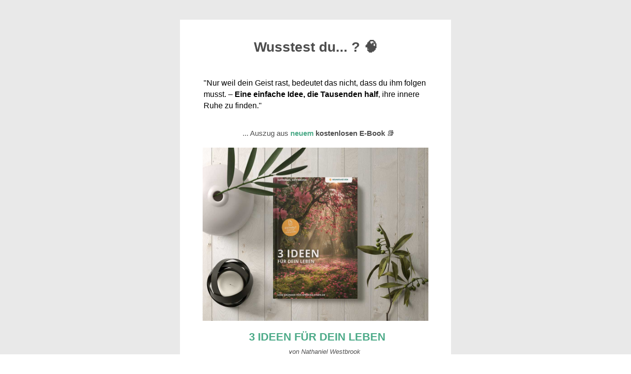

--- FILE ---
content_type: text/html; charset=utf-8
request_url: https://manage.kmail-lists.com/subscriptions/subscribe?a=RXLzXL&g=TV8AL2
body_size: 3040
content:
<!DOCTYPE html>

  <link rel="shortcut icon" href="/media/Favicon-16by16.png"/>

<html lang="en" style="height: 100%">
<head>
  <meta charset="UTF-8">
  <meta name="viewport" content="width=device-width, initial-scale=1.0">
  <title>Consent Pages</title>
  <script type="text/javascript" src="https://a.klaviyo.com/media/js/lib/iframeresizer.contentwindow.js"></script>
  <script nonce="3ws6m+LvaO4Flo0Svp17Eg==">
    function handleSubmit(e) {
      e.preventDefault();
      // using XMLHttpRequest for browser compatibility
      var xhr = new XMLHttpRequest();
      xhr.open("POST", window.location.href, true);
      xhr.setRequestHeader("Content-Type", "application/x-www-form-urlencoded");
      xhr.onreadystatechange = function () { // Call a function when the state changes.
        if (xhr.readyState === XMLHttpRequest.DONE) {
          if (xhr.status === 200) {
            // # move to unsubscribe success
            document.getElementById('unsubscribe-fallback').style.display = 'none';
            document.getElementById('unsubscribe-success-fallback').style.display = 'block';
          } else {
            alert('Something went wrong. Please try again.')
          }
        }
      }
      xhr.send(new URLSearchParams(new FormData(document.getElementById('unsubscribe-form'))).toString());
    }
  </script>
</head>
<main style="height: 100%;">
  <body style="margin:0; height: 100%;">
    <div id="onsite-consent-pages-root" style="height: 100%"></div>
    <script nonce="3ws6m+LvaO4Flo0Svp17Eg==" id="onsite-js-bundle" type="text/javascript" src="https://static.kmail-lists.com/onsite-consent-pages/js/onsiteConsentPages.js"></script>
    <div id="unsubscribe-fallback" style="height: 100%; display: none;">
      <div
        style="background-color: rgb(245, 245, 245); display: flex; justify-content: center; min-height: 100%; padding-top: 40px; padding-bottom: 40px; width: 100%; box-sizing: border-box;">
        <form id="unsubscribe-form" style="max-width: 100%;" method="POST">
          <div
            style="height: fit-content; width: 558px; background-color: rgb(255, 255, 255); border: 1px none rgb(204, 204, 204); border-radius: 0px; padding: 60px; max-width: 100%; box-sizing: border-box;">
            <div style="display: flex; position: relative;">
              <div style="display: flex; flex-direction: column; padding: 0px; position: relative; flex: 1 1 0%;">
                <style>* {
                  margin-block: unset;
                }</style>
                <div style="width: 100%; font-family: &quot;Helvetica Neue&quot;, Arial; color: rgb(34, 34, 34);"><h1
                  style="text-align: center;">Unsubscribe</h1></div>
              </div>
            </div>
            <div style="display: flex; position: relative;">
              <div
                style="display: flex; flex-direction: column; padding: 10px 6px; background-color: rgba(255, 255, 255, 0); position: relative; flex: 1 1 0%;">
                <div style="display: flex; width: 100%; flex-direction: column;"><label
                  for="kl-consent-page-7eafd389433e4c48b01ba3a907d6246c"
                  style="font-family: &quot;Helvetica Neue&quot;, Arial; font-size: 16px; font-weight: 700; color: rgb(34, 34, 34); margin-bottom: 8px;">Enter the email you want to unsubscribe<span
                  style="color: rgb(231, 76, 60);">*</span></label>
                  <div style="display: flex;"><input
                    id="kl-consent-page-7eafd389433e4c48b01ba3a907d6246c"
                    aria-required="true"
                    value=""
                    name="$email"
                    type="email"
                    style="color: rgb(34, 34, 34); font-family: &quot;Helvetica Neue&quot;, Arial; font-size: 16px; font-weight: 400; width: 100%; height: 50px; padding-left: 16px; border: 1px solid rgb(204, 204, 204); border-radius: 0px; box-sizing: border-box;">
                  </div>
                </div>
              </div>
            </div>
            <div style="display: flex; position: relative;">
              <div
                style="display: flex; flex-direction: column; padding: 10px 6px; background-color: rgba(255, 255, 255, 0); position: relative; flex: 1 1 0%;">
                <button type="submit"
                        style="font-family: &quot;Helvetica Neue&quot;, Arial; font-size: 16px; font-weight: 400; color: rgb(255, 255, 255); background-color: rgb(17, 85, 204); border-radius: 0px; border: 0px none rgb(34, 34, 34); height: 50px; width: 100%; padding: 0px; margin: 0px auto; cursor: pointer;">
                  Unsubscribe
                </button>
              </div>
            </div>
            <div style="display: flex; position: relative;">
              <div
                style="display: flex; flex-direction: column; padding: 10px 6px; background-color: rgba(255, 255, 255, 0); position: relative; flex: 1 1 0%;"></div>
            </div>
          </div>
        </form>
      </div>
    </div>
    <div id="unsubscribe-success-fallback" style="height: 100%; display: none;">
      <div style="height: 100%">
        <div
          style="background-color: rgb(245, 245, 245); display: flex; justify-content: center; min-height: 100%; padding-top: 40px; padding-bottom: 40px; width: 100%; box-sizing: border-box;">
          <div
            style="height: fit-content; width: 558px; background-color: rgb(255, 255, 255); border: 1px none rgb(204, 204, 204); border-radius: 0px; padding: 60px; max-width: 100%; box-sizing: border-box;">
            <div style="display: flex; position: relative;">
              <div
                style="display: flex; flex-direction: column; padding: 10px 6px; background-color: rgb(255, 255, 255); position: relative; flex: 1 1 0%;">
                <style>* {
                  margin-block: unset;
                }</style>
                <div style="width: 100%; font-family: &quot;Helvetica Neue&quot;, Arial; color: rgb(34, 34, 34);"><h1
                  style="text-align: center;">You've been unsubscribed</h1></div>
              </div>
            </div>
          </div>
        </div>
      </div>
    </div>
    <div id="generic-error-fallback" style="height: 100%; display: none;">
      <div
        style="background-color: rgb(245, 245, 245); display: flex; justify-content: center; align-items: center; min-height: 100%; padding: 40px; width: 100%; box-sizing: border-box;">
        <div
          style="height: fit-content; width: 558px; background-color: rgb(255, 255, 255); border: 1px none rgb(204, 204, 204); border-radius: 0px; padding: 60px; max-width: 100%; box-sizing: border-box;">
          <div style="width: 100%; font-family: &quot;Helvetica Neue&quot;, Arial; color: rgb(34, 34, 34); text-align: center;">
            <h1 style="margin-bottom: 16px;">Something went wrong</h1>
            <p style="font-size: 16px; color: rgb(102, 102, 102);">Please refresh the page and try again.</p>
          </div>
        </div>
      </div>
    </div>
  </body>
  <script nonce="3ws6m+LvaO4Flo0Svp17Eg==" type="application/javascript">
    (function () {
      const root = document.getElementById('onsite-consent-pages-root');
      const unsubscribeFallback = document.getElementById('unsubscribe-fallback');
      const successFallback = document.getElementById(
        'unsubscribe-success-fallback'
      );
      const genericErrorFallback = document.getElementById('generic-error-fallback');
      const unsubscribeForm = document.getElementById('unsubscribe-form');

      let fallbackDisplayed = false;

      const hideElement = (el) => {
        if (el) {
          el.style.display = 'none';
        }
      };

      const showElement = (el) => {
        if (el) {
          el.style.display = 'block';
        }
      };

      const showUnsubscribeFallback = () => {
        if (fallbackDisplayed || !unsubscribeFallback) {
          return;
        }
        fallbackDisplayed = true;
        hideElement(root);
        hideElement(successFallback);
        showElement(unsubscribeFallback);
        if (unsubscribeForm) {
          unsubscribeForm.onsubmit = handleSubmit;
        }
      };

      const showSuccessFallback = () => {
        if (fallbackDisplayed || !successFallback) {
          return;
        }
        fallbackDisplayed = true;
        hideElement(root);
        hideElement(unsubscribeFallback);
        showElement(successFallback);
      };

      const showGenericErrorFallback = () => {
        if (fallbackDisplayed || !genericErrorFallback) {
          return;
        }
        fallbackDisplayed = true;
        hideElement(root);
        hideElement(unsubscribeFallback);
        hideElement(successFallback);
        showElement(genericErrorFallback);
      };

      const showFallbackForCurrentPath = () => {
        const href = window.location.href;
        const pathname = window.location.pathname;

        // Check pathname first for more reliable matching
        if (pathname.indexOf('/subscriptions/unsubscribed') !== -1 || href.indexOf('subscriptions/unsubscribed') !== -1) {
          showSuccessFallback();
        } else if (pathname.indexOf('/subscriptions/unsubscribe') !== -1 || href.indexOf('subscriptions/unsubscribe') !== -1) {
          showUnsubscribeFallback();
        } else {
          // For other consent pages (subscribe, preference, etc.),
          // show a generic error message
          showGenericErrorFallback();
        }
      };

      const trackErrorToGrafana = (errorType) => {
        try {
          // Extract company_id from URL query params (parameter 'a')
          const urlParams = new URLSearchParams(window.location.search);
          const companyId = urlParams.get('a');

          if (!companyId) {
            return;
          }

          // Map error types to metric names
          const errorTypeToMetric = {
            'runtime_error': 'consentPageRuntimeError',
            'unhandled_promise_rejection': 'consentPageUnhandledPromiseRejection',
            'script_load_failure': 'consentPageScriptLoadFailure'
          };

          const metric = errorTypeToMetric[errorType];
          if (!metric) {
            return;
          }

          // Send POST request to track-analytics endpoint (fires and forgets)
          fetch(`/onsite/track-analytics?company_id=${companyId}`, {
            method: 'POST',
            credentials: 'omit',
            headers: {
              'Content-Type': 'application/json',
            },
            body: JSON.stringify({
              metric_group: 'onsite',
              events: [{
                metric: metric,
                log_to_statsd: true
              }]
            })
          }).catch(() => {
            // Silently fail - don't break fallback
          });
        } catch (e) {
          // Silently fail
        }
      };

      const handleGlobalError = (event, isUnhandledRejection = false) => {
        if (fallbackDisplayed) {
          return;
        }

        // Track error for Grafana metrics
        const errorType = isUnhandledRejection ? 'unhandled_promise_rejection' : 'runtime_error';
        trackErrorToGrafana(errorType);

        // Show fallback immediately for unhandled errors
        // These are runtime JavaScript errors or unhandled promise rejections
        // that weren't caught by React error boundaries
        showFallbackForCurrentPath();
      };

      const runAfterDomReady = (callback) => {
        if (document.readyState === 'loading') {
          document.addEventListener('DOMContentLoaded', callback);
        } else {
          callback();
        }
      };

      runAfterDomReady(() => {
        const onsiteScript = document.getElementById('onsite-js-bundle');
        if (onsiteScript) {
          onsiteScript.addEventListener('error', () => {
            // Track script load failure for Grafana
            trackErrorToGrafana('script_load_failure');

            // Only redirect if fallback hasn't been shown yet
            // (the global error listener may have already shown it)
            if (!fallbackDisplayed && window.location.search.indexOf('failedJS') === -1) {
              window.location.href += '&failedJS=true';
            }
          });
        }

        if (
          window.location.search.indexOf('failedJS') !== -1 ||
          window.location.search.indexOf('failedAPIRequest') !== -1
        ) {
          showFallbackForCurrentPath();
        }
      });

      // Listen for unhandled JavaScript errors
      window.addEventListener('error', (event) => {
        // Runtime JavaScript errors have event.error set
        // Resource loading errors (images, scripts, etc.) don't have event.error
        // but have event.target set to the failed element
        if (event.error) {
          // This is a runtime JavaScript error
          handleGlobalError(event);
        } else if (event.target && event.target.tagName === 'SCRIPT' && event.target.id === 'onsite-js-bundle') {
          // This is the main consent pages script failing to load
          handleGlobalError(event);
        }
        // Otherwise, it's a resource loading error we can ignore
      }, true); // Use capture phase to catch errors earlier

      // Listen for unhandled promise rejections
      window.addEventListener('unhandledrejection', (event) => {
        handleGlobalError(event, true); // Mark as unhandled rejection
      });
    })();
  </script>
</main>
</html>
